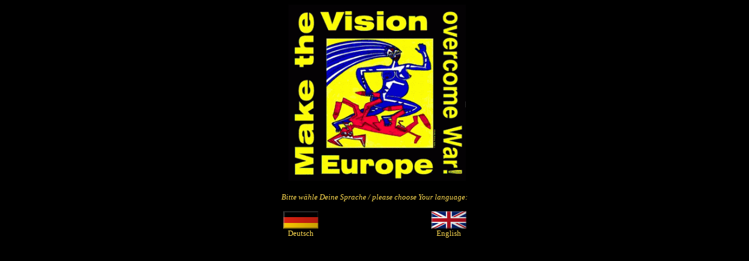

--- FILE ---
content_type: text/html
request_url: http://visioneurope.de/
body_size: 563
content:
<html>

<head>
<title>vision europe - vision peace</title>
</head>
<body bgcolor="#000000" text="#FFFFFF" link="#FFFFFF" vlink="#FFFFFF" alink="#FFFFFF" onLoad="NewWindow('http://www.visioneurope.de/aktion.htm','Aktion','350','300','costum','front');">
<p align="center"><font color="#000000">..<img border="0" src="logo.gif" width="303" height="301"></font></p>
<p align="center"><i><font color="#FFDC51" size="2" face="Verdana">Bitte w�hle 
Deine Sprache / please choose Your language:</font></i></p>
<div align="center">
  <center>
  <table border="0" cellpadding="0" cellspacing="0" style="border-collapse: collapse" width="40%" id="AutoNumber1">
    <tr>
      <td width="50%" align="center"><font face="Verdana">
      <a href="screencheck.htm">
      <img border="0" src="german.gif" width="60" height="30"></a></font></td>
      <td width="50%" align="center"><font face="Verdana">
      <a href="screencheck_e.htm">
      <img border="0" src="english.gif" width="60" height="30"></a></font></td>
    </tr>
    <tr>
      <td width="50%" align="center">
      <font color="#FFDC51" size="2" face="Verdana">Deutsch</font></td>
      <td width="50%" align="center">
      <font color="#FFDC51" size="2" face="Verdana">English</font></td>
    </tr>
  </table>
  </center>
</div>

<p align="center">&nbsp;</p>


</html>